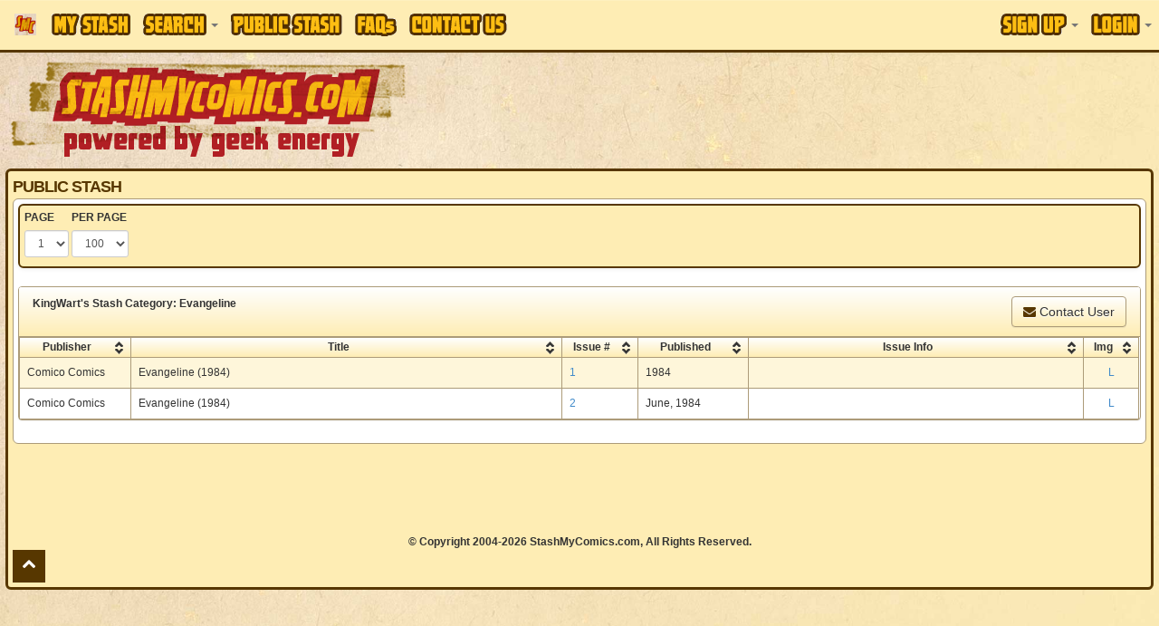

--- FILE ---
content_type: text/html
request_url: https://www.stashmycomics.com/publicview.asp?seriesid=5957&username=KingWart&category=Evangeline&viewswl=mystash
body_size: 6388
content:
<!DOCTYPE HTML>
<html>
<head>
<meta charset="utf-8">
<title>KingWart's Public Comic Book Stash | StashMyComics.com</title>
<meta name="keywords" content="public stash, wish list, public view, comic book, comic books, comic book database, comic books database, free comic book database, free comic books database, comic book information, online comic book catalog, online comic book database, keep track of comic book, collect comic book, marvel, dc, vertigo, image, spider-man, x-men, batman, superman, joker, dark knight, wonder woman, jla, jsa" />
<meta name="description" content="View our members' public comic book collection. Keep track of your comic book collection online with full comic details, cover images, and current market values. Run reports on your collection. Enter to win prizes and giveaways. Did we mention its FREE!" />
<!-- Google tag (gtag.js) -->
<script async src="https://www.googletagmanager.com/gtag/js?id=G-CR5ERKS3LC"></script>
<script>
  window.dataLayer = window.dataLayer || [];
  function gtag(){dataLayer.push(arguments);}
  gtag('js', new Date());

  gtag('config', 'G-CR5ERKS3LC');
</script>
<meta name="viewport" content="width=device-width, initial-scale=1.0">
<link href="//netdna.bootstrapcdn.com/font-awesome/4.0.3/css/font-awesome.css" rel="stylesheet">
<link rel="stylesheet" type="text/css" href="//jscss.stashmycomics.com/css/bootstrap.min.css" />
<link rel="stylesheet" type="text/css" href="//jscss.stashmycomics.com/css/bootstrap-theme.min.css" />
<link rel="stylesheet" type="text/css" href="//jscss.stashmycomics.com/css/css.css" />
<link rel="stylesheet" type="text/css" href="//jscss.stashmycomics.com/css/tablesorter.theme.bootstrap.css" />
</head>
<body>
<nav class="navbar navbar-default navbar-fixed-top MainMenu" role="navigation">
  <div class="container">
    <div class="navbar-header">
      <button type="button" class="navbar-toggle" data-toggle="collapse" data-target=".navbar-collapse">
        <span class="icon-bar"></span>
        <span class="icon-bar"></span>
        <span class="icon-bar"></span>
      </button>
      <a class="navbar-brand hidden-sm" href="https://www.stashmycomics.com">
      	<img src="https://www.stashmycomics.com/images/smc_icon.png" alt="StashMyComics.com - Powered By Geek Energy" class="BrandIcon hidden-xs hidden-sm" />
      	<img src="https://www.stashmycomics.com/images/stashmycomics_logo.png" alt="StashMyComics.com - Powered By Geek Energy" class="BrandLogo visible-xs" />
      </a>
    </div>
    <div class="collapse navbar-collapse">
		<ul class="nav navbar-nav">
			<li><a href="//www.stashmycomics.com/mystash.asp"><span class="MainMenu_Sprite MyStash_Sprite">My Stash</span></a></li>
            <li class="dropdown">
                <a class="dropdown-toggle" href="#" data-toggle="dropdown"><span class="MainMenu_Sprite Search_Sprite">Search</span> <strong class="caret"></strong></a>
                <div class="dropdown-menu nav-form">
                    <div>Perform a search directly from this menu or visit our <strong><a href="//www.stashmycomics.com/search.asp">Advanced Search</a></strong> page for more search options.</div>
                    <form action="//www.stashmycomics.com/searchpreresults.asp" method="get" id="MenuSearch" class="form-horizontal"><fieldset>
                    <label for="itemtype_search" class="control-label"><strong>Search For</strong></label><select name="itemtype_search" id="itemtype_search" class="form-control"><option value="9999">Everything</option><option value="12">Action Figure</option><option value="13">Action Figure Accessory</option><option value="14">Action Figure Environment</option><option value="15">Bust</option><option value="29" selected="selected">Comic Book</option><option value="27">Comiquette</option><option value="16">Diorama</option><option value="26">Figurine</option><option value="25">Life-Size Bust</option><option value="17">Maquette</option><option value="24">Mini-Bust</option><option value="18">Ornament</option><option value="28">Print</option><option value="19">Prop Replica</option><option value="20">Replica</option><option value="21">Statue</option><option value="22">Statue Accessory</option><option value="30">Trading Card</option><option value="1">Unknown</option><option value="23">Vinyl Figure</option></select>
					<label for="seriestitle_search" class="control-label"><strong>Title</strong></label><input name="seriestitle_search" type="text" id="seriestitle_search" class="form-control" />
                    <label for="issuenumber_search" class="control-label"><strong>Issue #</strong></label><input name="issuenumber_search" type="text" id="issuenumber_search" placeholder="ie. 1-7,9,11,15-21" class="form-control" />                 
                    <label for="instore_search" class="control-label"><strong>Week of Release</strong></label><select name="instore_search" id="instore_search" class="form-control"><option value="">Anytime</option><option value="1/28/2026">This Week</option><option value="1/21/2026">Last Week</option><option value="1/14/2026">Two Weeks Ago</option></select>
                    <br /><button type="submit" class="btn btn-lg btn-primary btn-block" value="Search!" name="nav_search" id="nav_search">Search!</button>
					</fieldset></form>
				</div>
			</li>
            <!--<li class="dropdown"><a href="#" class="dropdown-toggle" data-toggle="dropdown"><span class="MainMenu_Sprite Social_Sprite">Social</span> <strong class="caret"></strong></a>
                <div class="dropdown-menu menu-three-columns">
                    <div class="col-xs-12 col-sm-12 col-md-12 col-lg-12">
                        <h2>Connect with the community.</h2>
                    </div>
                    <ul class="col-xs-12 col-sm-12 col-md-4 col-lg-4">
                        <li class="column-heading"><a href="//www.stashmycomics.com/blog/">Blog</a></li>
                        <li><a href="//www.stashmycomics.com/blog/category/articles/" title="View all posts filed under Articles">Articles</a></li>
                        <li><a href="//www.stashmycomics.com/blog/category/columns/" title="View all posts filed under Columns">Columns</a></li>
                                <li><a class="CategoryChild" href="//www.stashmycomics.com/blog/category/columns/comicsfoundatthelibrary/" title="Articles about comics found at the library">At The Library</a></li>
                                <li><a class="CategoryChild" href="//www.stashmycomics.com/blog/category/columns/crossover-classic/" title="View all posts filed under Crossover Classic">Crossover Classic</a></li>
                                <li><a class="CategoryChild" href="//www.stashmycomics.com/blog/category/columns/geek-cinema/" title="View all posts filed under Geek Cinema">Geek Cinema</a></li>
                                <li><a class="CategoryChild" href="//www.stashmycomics.com/blog/category/columns/geek-on-a-budget-columns/" title="Each month, a column on how to enjoy geek hobbies without breaking the bank.">Geek On A Budget</a></li>
                                <li><a class="CategoryChild" href="//www.stashmycomics.com/blog/category/columns/golden-nuggets/" title="View all posts filed under Golden Nuggets">Golden Nuggets</a></li>
                                <li><a class="CategoryChild" href="//www.stashmycomics.com/blog/category/columns/stash-my-toys/" title="View all posts filed under Stash My Toys">Stash My Toys</a></li>
                                <li><a class="CategoryChild" href="//www.stashmycomics.com/blog/category/columns/the-dollar-box/" title="View all posts filed under The Dollar Box">The Dollar Box</a></li>
                        <li><a href="https://www.stashmycomics.com/blog/category/crowd-funding-flash-2/" title="View all posts filed under Crowd Funding Flash">Crowd Funding Flash</a></li>
                        <li><a href="https://www.stashmycomics.com/blog/category/editorial/" title="View all posts filed under Editorial">Editorial</a></li>
                        <li><a href="https://www.stashmycomics.com/blog/category/fanfilmfriday/" title="Every Friday, a different Fan Film">Fan Film Friday</a></li>
                        <li><a href="https://www.stashmycomics.com/blog/category/interviews/" title="View all posts filed under Interviews">Interviews</a></li>
                        <li><a href="https://www.stashmycomics.com/blog/category/kickstarter-spotlight/" title="Spotlighting the most interesting kickstarter comics projects.">Kickstarter Spotlight</a></li>
                        <li><a href="https://www.stashmycomics.com/blog/category/news/" title="View all posts filed under News">News</a></li>
                                <li><a class="CategoryChild" href="https://www.stashmycomics.com/blog/category/news/site_updates-news/" title="New stashmycomics.com features and updates.">Site updates</a></li>
                        <li><a href="https://www.stashmycomics.com/blog/category/podcast-2/" title="View all posts filed under Podcast">Podcast</a></li>
                        <li><a href="https://www.stashmycomics.com/blog/category/previews/" title="Comic Book Previews">Previews</a></li>
                        <li><a href="https://www.stashmycomics.com/blog/category/reviews/" title="Comic Book Reviews">Reviews</a></li>
                                <li><a class="CategoryChild" href="https://www.stashmycomics.com/blog/category/reviews/reviewofbackissuecomics/" title="Reviews of back issue comics">Back Issue Bin to the Future</a></li>
                                <li><a class="CategoryChild" href="https://www.stashmycomics.com/blog/category/reviews/cartoon-review/" title="View all posts filed under Cartoon Review">Cartoon Review</a></li>
                        <li><a href="https://www.stashmycomics.com/blog/category/say-what/" title="Comic book cover you won't believe exist.">Say What?!</a></li>
                        <li><a href="https://www.stashmycomics.com/blog/category/uncategorized/" title="View all posts filed under Uncategorized">Uncategorized</a></li>
                    </ul>   
                    <ul class="col-xs-12 col-sm-12 col-md-4 col-lg-4">
                        <li class="column-heading"><a href="//www.stashmycomics.com/forums/">Forums</a></li>
                        <li><a href="//www.stashmycomics.com/forums/forum_topics.asp?FID=13">Dark Horse Universe</a></li>
                        <li><a href="//www.stashmycomics.com/forums/forum_topics.asp?FID=1">DC Universes</a></li>
                        <li><a href="//www.stashmycomics.com/forums/forum_topics.asp?FID=38">Image/Top Cow Comics</a></li>
                        <li><a href="//www.stashmycomics.com/forums/forum_topics.asp?FID=7">Marvel Universes</a></li>
                        <li><a href="//www.stashmycomics.com/forums/forum_topics.asp?FID=29">Independent Universes</a></li>
                        <li><a href="//www.stashmycomics.com/forums/forum_topics.asp?FID=36">Manga &amp; Anime</a></li>
                        <li><a href="//www.stashmycomics.com/forums/forum_topics.asp?FID=37">Games &amp; Toys</a></li>
                        <li><a href="//www.stashmycomics.com/forums/forum_topics.asp?FID=5">Movies/Animation</a></li>
                        <li><a href="//www.stashmycomics.com/forums/forum_topics.asp?FID=35">Conventions &amp; Shows Discussion</a></li>
                        <li><a href="//www.stashmycomics.com/forums/forum_topics.asp?FID=21">General Discussions/Intros/Site Feedback</a></li>
                        <li><a href="//www.stashmycomics.com/forums/forum_topics.asp?FID=22">Wish List</a></li>
                        <li><a href="//www.stashmycomics.com/forums/forum_topics.asp?FID=39">Report Site Issues, Errors, etc</a></li>
                        <li><a href="//www.stashmycomics.com/forums/forum_topics.asp?FID=41">Trade/Sell/Buy</a></li>
                    </ul>   
                    <ul class="col-xs-12 col-sm-12 col-md-4 col-lg-4">
                        <li class="column-heading">Stay Connected</li>
                        <li><a href="https://www.twitter.com/StashMyComics" target="_blank"><i class="fa fa-twitter-square fa-lg social_twitter"></i> Twitter</a></li>
                        <li><a href="https://www.facebook.com/StashMyComics" target="_blank"><i class="fa fa-facebook-square fa-lg social_facebook"></i> Facebook</a></li>
                        <li><a href="https://www.linkedin.com/company/3524234" target="_blank"><i class="fa fa-linkedin-square fa-lg social_linkedin"></i> LinkedIn</a></li>
                    </ul>
                    <div class="clearfix"></div>
                </div>
            </li>-->           
            <li><a href="//www.stashmycomics.com/publicview.asp"><span class="MainMenu_Sprite PublicStash_Sprite">Public Stash</span></a></li>
            <li><a href="//www.stashmycomics.com/faq.asp"><span class="MainMenu_Sprite FAQs_Sprite">FAQs</span></a></li>
            <li><a href="//www.stashmycomics.com/contactus.asp"><span class="MainMenu_Sprite ContactUs_Sprite">Contact Us</span></a></li>
        </ul>
		<ul class="nav navbar-nav navbar-right"><li class="dropdown">
				<a class="dropdown-toggle" href="#" data-toggle="dropdown"><span class="MainMenu_Sprite SignUp_Sprite">Sign Up</span> <strong class="caret"></strong></a>
				<div class="dropdown-menu nav-form">
					<form action="//www.stashmycomics.com/mystash.asp" method="post" id="h_SignUpForm" role="form" class="FormFirstLast"><fieldset>
                    	<em>We do not distribute or sell your e-mail address or any other contact information, nor do we send unsolicited e-mails.</em>
						<input class="form-control first-input" type="text" name="h_firstname" id="h_firstname" maxlength="50" placeholder="First Name" required="required" />
						<input class="form-control" type="text" name="h_lastname" id="h_lastname" maxlength="50" placeholder="Last Name" required="required" />
						<input class="form-control" type="text" name="h_email" id="h_email" maxlength="50" placeholder="E-Mail" required="required" />
						<input class="form-control" type="text" name="h_username" id="h_username" maxlength="25" placeholder="Username" required="required" />
						<input class="form-control last-input" type="password" name="h_password" id="h_password" maxlength="15" placeholder="Password" required="required" />
                        <input class="form-control" name="h_SecretAnswer" id = "h_SecretAnswer" type="text" />
						<br /><button type="submit" class="btn btn-lg btn-primary btn-block" name="h_Submit" id="h_Submit" value="Create Account!">Create Account!</button>
					</fieldset></form>           
				</div>
			  </li>
			  <li class="dropdown">
				<a class="dropdown-toggle" href="#" data-toggle="dropdown"><span class="MainMenu_Sprite Login_Sprite">Login</span> <strong class="caret"></strong></a>
				<div class="dropdown-menu nav-form">
					<form action="//www.stashmycomics.com/mystash.asp" method="post" id="h_LoginForm" role="form" class="FormFirstLast"><fieldset>
						<input class="form-control first-input" type="text" name="h_logusername" id="h_logusername" required="required" placeholder="Username" />
						<input class="form-control last-input" type="password" name="h_logpassword" id="h_logpassword" required="required" placeholder="Password" />
						<label class="checkbox"><input name="h_rememberme" id="h_rememberme" type="checkbox" checked="checked" value="1" /> Remember me</label>
						<button type="submit" class="btn btn-lg btn-primary btn-block" name="h_logSubmit" id="h_logSubmit" value="Login!">Login!</button>
						<a onclick="$('#h_LoginForgot').toggle();">Lost your password?</a>
					</fieldset></form>
					<form id="h_LoginForgot" method="post" action="//www.stashmycomics.com/mystash.asp" role="form"><fieldset>
						<input class="form-control" name="h_fgtEmail" required="required" id="h_fgtEmail" type="text" maxlength="50" placeholder="E-Mail" />
						<br /><button name="h_LoginForgotSubmit" id="h_LoginForgotSubmit" type="submit" value="Send!" class="btn btn-lg btn-primary btn-block">Send!</button>
					</fieldset></form>
				</div>
			  </li></ul>
    </div>
  </div>
</nav>

<header class="container">
	<div class="row"><a id="go-top"></a>
		<div class="col-xs-12 col-sm-4 col-md-6 col-lg-5 hidden-xs pull-left">
            <a href="https://www.stashmycomics.com/"><img src="//media.stashmycomics.com/images/stashmycomics_logo.png" class="LogoImage img-responsive" alt="StashMyComics.com - Powered By Geek Energy"></a>
        </div>
        <div class="col-xs-12 col-sm-8 col-md-6 col-lg-7 ads_header pull-right"><script async src="//pagead2.googlesyndication.com/pagead/js/adsbygoogle.js"></script>
<ins class="adsbygoogle ads_responsive ads_header" data-ad-client="ca-pub-6082190568414063" data-ad-slot="4737933133"></ins>
<script>(adsbygoogle = window.adsbygoogle || []).push({});</script></div>
	</div>
</header>
<div id="body_wrapper" class="container RoundCorners">
<header id="main_header" class="SectionTitle">Public Stash</header>
<div id="body_content" class="row RoundCorners"><nav class="navbar navbar-default RoundCorners box_wrapper" id="NavigationNav" role="navigation"><form role="form" id="PageNav_Form" method="get" action="publicview.asp"><input type="hidden" name="currentPrePage" id="currentPrePage" value="100" /><div class="col-xs-12 col-sm-12 col-md-12 col-lg-12"><div class="form-group pull-left"><label class="label-control">PAGE</label><select class="form-control input-sm" name="offset" id="offset" onchange="form.submit();"><option value="0" selected="selected">1</option></select></div> <div class="form-group pull-left"><label class="label-control">PER PAGE</label><select class="form-control input-sm" id="viewperpage" name="viewperpage" onchange="form.submit();"><option value="25">25</option><option value="50">50</option><option value="75">75</option><option value="100" selected="selected">100</option><option value="150">150</option><option value="200">200</option><option value="250">250</option><option value="500">500</option></select></div></div><input type="hidden" name="username" value="KingWart" /><input type="hidden" name="viewswl" value="mystash" /><input type="hidden" name="category" value="Evangeline" /><input type="hidden" name="seriesid" value="5957" /></form></nav><div class="panel panel-default">
                <div class="panel-heading"><strong>KingWart's Stash Category: Evangeline</strong><a href="forums/pm_new_message_form.asp?name=KingWart" class="btn btn-default pull-right"><i class="fa fa-envelope"></i> Contact User</a><div class="clearfix"></div></div>
                <table id="ResultsTable">
                <thead>
                <tr>
                <th style="width:125px;" class="filter-false">Publisher</th>
                <th style="width:auto;" class="filter-false">Title</th>
                <th style="width:87px;" class="filter-false">Issue #</th>
                <th style="width:125px;" class="filter-false">Published</th>
                <th style="width:365px;" class="filter-false">Issue Info</th>
                <th style="width:65px;" class="filter-false">Img</th>
                </tr>
                </thead><tr>
                    <td>Comico Comics</td>
                    <td>Evangeline (1984)</td>
                    <td><a href="searchviewcomic.asp?kcid=129953">1</a></td>
                    <td>1984</td>
                    <td></td>
                    <td class="text-center"><a href="https://www.stashmycomics.com/images-comic-large/120000/129953.jpg" title="Evangeline (1984)&nbsp;#1&nbsp;by&nbsp;Comico Comics" class="IssueCover" rel="gallery1">L</a></td>
                    </tr><tr>
                    <td>Comico Comics</td>
                    <td>Evangeline (1984)</td>
                    <td><a href="searchviewcomic.asp?kcid=129954">2</a></td>
                    <td>June, 1984</td>
                    <td></td>
                    <td class="text-center"><a href="https://www.stashmycomics.com/images-comic-large/120000/129954.jpg" title="Evangeline (1984)&nbsp;#2&nbsp;by&nbsp;Comico Comics" class="IssueCover" rel="gallery1">L</a></td>
                    </tr></table
            ></div></div>
	<script async src="//pagead2.googlesyndication.com/pagead/js/adsbygoogle.js"></script>
    <ins class="adsbygoogle ads_responsive ads_bottom" data-ad-client="ca-pub-6082190568414063" data-ad-slot="6411959539"></ins>
    <script>(adsbygoogle = window.adsbygoogle || []).push({});</script><footer id="main_footer" class="text-center">
	<strong>&copy; Copyright 2004-2026 StashMyComics.com, All Rights Reserved.</strong>
</footer>
<div class="modal" id="h_LoginForm_Success" role="dialog">
    <div class="modal-dialog">
        <div class="modal-content">
            <div class="modal-header">
                <h4 class="modal-title text-success"><i class="fa fa-check-circle-o"></i> Login Successfull!</h4>
            </div>
            <div class="modal-body">
                Click OK to refresh the screen and complete the login process.
            </div>
            <div class="modal-footer">
                <button type="button" class="btn btn-primary" onclick="CompleteSignIn();" id="SignInOK">OK</button>
            </div>
        </div>
    </div>
</div>
<div class="modal" id="h_LoginForm_Failed" role="dialog">
    <div class="modal-dialog">
        <div class="modal-content">
            <div class="modal-header">
                <button type="button" class="close" data-dismiss="modal" aria-hidden="true">&times;</button>
                <h4 class="modal-title text-danger"><i class="fa fa-times-circle-o"></i> Login Failed!</h4>
            </div>
            <div class="modal-body">
                Incorrect Username/Password. Please Try Again.
            </div>
            <div class="modal-footer">
                <button type="button" class="btn btn-primary" data-dismiss="modal">Close</button>
            </div>
        </div>
    </div>  
</div>
<a href="#go-top" class="go-top" data-spy="affix" data-offset-top="200">
    <i class="fa fa-chevron-up fa-lg"></i>
</a>
<script src="//ajax.googleapis.com/ajax/libs/jquery/1.7.1/jquery.min.js" type="text/javascript"></script>
<script type="text/javascript">
if (typeof jQuery == 'undefined') {
    document.write(unescape("%3Cscript src='//jscss.stashmycomics.com/js/jquery-1.7.1.min.js' type='text/javascript'%3E%3C/script%3E"));
}
</script>
<script src="//netdna.bootstrapcdn.com/bootstrap/3.0.3/js/bootstrap.min.js"></script>
<script src="//jscss.stashmycomics.com/js/js.js" type="text/javascript"></script><script type="text/javascript">
	$(function() {
	
		$('#h_LoginForm').ajaxForm({ 
			data: { ajaxsubmit: 'true' },
			success: function(responseText, statusText, xhr, $form) { 
		
				if (responseText == 'success') {
						
					$.post('//www.stashmycomics.com/forums/login_user.asp',
						{ name: $('#h_logusername').val(), password: $('#h_logpassword').val(), NS: 'true', AutoLogin: 'true', securityCode: 'wine', sessionID: '164199950', Submit: 'Forum Login', ajaxsubmit: 'true', t: Math.random() + new Date().getTime() },
						function(data){}
					);	
				
					$('#h_LoginForm_Success').modal({show: true});

				} else {
					$('#h_LoginForm_Failed').modal({show: true});
				}
			}
		});
		
	});
	
	function CompleteSignIn() {
		$('#SignInOK').text('Refreshing...').addClass('disabled');
		location.reload();
	};
	</script><script data-ad-client="ca-pub-6082190568414063" async src="https://pagead2.googlesyndication.com/pagead/js/adsbygoogle.js"></script>
<script type="text/javascript">
	var _gaq = _gaq || [];
	_gaq.push(['_setAccount', 'UA-75091-1']);
	_gaq.push(['_trackPageview']);
	(function() {
	var ga = document.createElement('script'); ga.type = 'text/javascript'; ga.async = true;
	ga.src = ('https:' == document.location.protocol ? 'https://ssl' : 'http://www') + '.google-analytics.com/ga.js';
	var s = document.getElementsByTagName('script')[0]; s.parentNode.insertBefore(ga, s);
	})();
</script>
</div>
<script type="text/javascript">
$(function() {
	
	$('#ResultsTable').tablesorter({
		theme : "bootstrap",
		widthFixed: true,
		headerTemplate : '{content} {icon}',
		widgets : ['uitheme','filter','zebra','stickyHeaders'],
		widgetOptions : {
		  zebra : ["even", "odd"]
		},
		headers: {
			0: {
				sorter:'text'
			},
			1: {
				sorter:'text'
			},
			2: {
				sorter:'floating'
			},
			3: {
				sorter:'text'
			},
			4: {
				sorter:'text'
			},
			5: {
				sorter:'text'
			}
		}
	});
	
	$('showAllStash, #showAllWish').tablesorter({
		theme : "bootstrap",
		widthFixed: true,
		headerTemplate : '{content} {icon}',
		widgets : ['uitheme','filter','zebra','stickyHeaders'],
		widgetOptions : {
		  zebra : ["even", "odd"]
		},
		headers: {
			0: {
				sorter:false
			},
			1: {
				sorter:false
			},
			2: {
				sorter:false
			},
			3: {
				sorter:false
			},
			4: {
				sorter:false
			}
		}
	});
	
});
</script>
</body>
</html>

--- FILE ---
content_type: text/html; charset=utf-8
request_url: https://www.google.com/recaptcha/api2/aframe
body_size: 269
content:
<!DOCTYPE HTML><html><head><meta http-equiv="content-type" content="text/html; charset=UTF-8"></head><body><script nonce="YzCxwLX4Cnnqi_UexXgxHg">/** Anti-fraud and anti-abuse applications only. See google.com/recaptcha */ try{var clients={'sodar':'https://pagead2.googlesyndication.com/pagead/sodar?'};window.addEventListener("message",function(a){try{if(a.source===window.parent){var b=JSON.parse(a.data);var c=clients[b['id']];if(c){var d=document.createElement('img');d.src=c+b['params']+'&rc='+(localStorage.getItem("rc::a")?sessionStorage.getItem("rc::b"):"");window.document.body.appendChild(d);sessionStorage.setItem("rc::e",parseInt(sessionStorage.getItem("rc::e")||0)+1);localStorage.setItem("rc::h",'1769561929539');}}}catch(b){}});window.parent.postMessage("_grecaptcha_ready", "*");}catch(b){}</script></body></html>